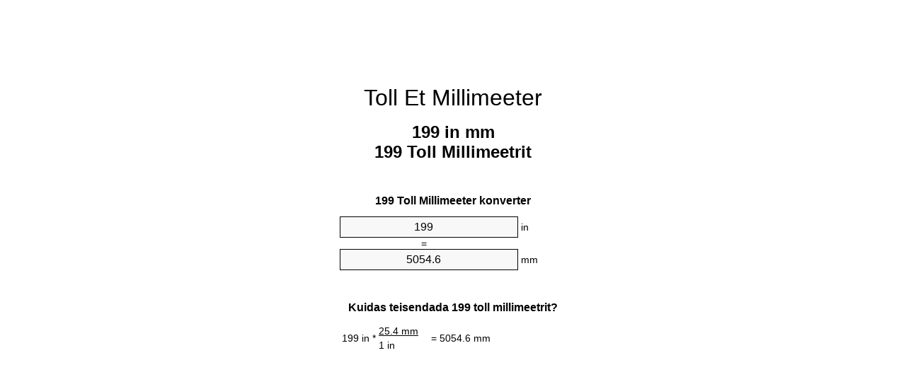

--- FILE ---
content_type: text/html;charset=utf-8
request_url: https://inches-to-mm.appspot.com/et/199-toll-et-millimeeter.html
body_size: 5417
content:
<!DOCTYPE html><html dir="ltr" lang="et"><head><meta charset="utf-8"><title>199 Tolli Millimeetrit ühikuteisendaja | 199 in mm ühikuteisendaja</title><meta name="description" content="199 in mm (199 toll millimeetrit) ühikuteisendaja. Convert 199 Toll Millimeeter valemiga, ühise pikkused muundamise, teisendustabelid ja rohkem."><meta name="keywords" content="199 Tolli Millimeetrit, 199 Toll Millimeeter, 199 Toll Millimeetrit, 199 in Millimeetrit, 199 in mm, "><meta name="viewport" content="width=device-width, initial-scale=1, maximum-scale=1, user-scalable=0"><link rel="icon" type="image/x-icon" href="https://inches-to-mm.appspot.com/favicon.ico"><link rel="shortcut icon" type="image/x-icon" href="https://inches-to-mm.appspot.com/favicon.ico"><link rel="icon" type="image/gif" href="https://inches-to-mm.appspot.com/favicon.gif"><link rel="icon" type="image/png" href="https://inches-to-mm.appspot.com/favicon.png"><link rel="apple-touch-icon" href="https://inches-to-mm.appspot.com/apple-touch-icon.png"><link rel="apple-touch-icon" href="https://inches-to-mm.appspot.com/apple-touch-icon-57x57.png" sizes="57x57"><link rel="apple-touch-icon" href="https://inches-to-mm.appspot.com/apple-touch-icon-60x60.png" sizes="60x60"><link rel="apple-touch-icon" href="https://inches-to-mm.appspot.com/apple-touch-icon-72x72.png" sizes="72x72"><link rel="apple-touch-icon" href="https://inches-to-mm.appspot.com/apple-touch-icon-76x76.png" sizes="76x76"><link rel="apple-touch-icon" href="https://inches-to-mm.appspot.com/apple-touch-icon-114x114.png" sizes="114x114"><link rel="apple-touch-icon" href="https://inches-to-mm.appspot.com/apple-touch-icon-120x120.png" sizes="120x120"><link rel="apple-touch-icon" href="https://inches-to-mm.appspot.com/apple-touch-icon-128x128.png" sizes="128x128"><link rel="apple-touch-icon" href="https://inches-to-mm.appspot.com/apple-touch-icon-144x144.png" sizes="144x144"><link rel="apple-touch-icon" href="https://inches-to-mm.appspot.com/apple-touch-icon-152x152.png" sizes="152x152"><link rel="apple-touch-icon" href="https://inches-to-mm.appspot.com/apple-touch-icon-180x180.png" sizes="180x180"><link rel="apple-touch-icon" href="https://inches-to-mm.appspot.com/apple-touch-icon-precomposed.png"><link rel="icon" type="image/png" href="https://inches-to-mm.appspot.com/favicon-16x16.png" sizes="16x16"><link rel="icon" type="image/png" href="https://inches-to-mm.appspot.com/favicon-32x32.png" sizes="32x32"><link rel="icon" type="image/png" href="https://inches-to-mm.appspot.com/favicon-96x96.png" sizes="96x96"><link rel="icon" type="image/png" href="https://inches-to-mm.appspot.com/favicon-160x160.png" sizes="160x160"><link rel="icon" type="image/png" href="https://inches-to-mm.appspot.com/favicon-192x192.png" sizes="192x192"><link rel="icon" type="image/png" href="https://inches-to-mm.appspot.com/favicon-196x196.png" sizes="196x196"><link rel="alternate" href="https://inches-to-mm.appspot.com/199-inches-to-mm.html" hreflang="en"><link rel="alternate" href="https://inches-to-mm.appspot.com/bg/199-inch-v-milimetur.html" hreflang="bg"><link rel="alternate" href="https://inches-to-mm.appspot.com/cs/199-palec-na-milimetr.html" hreflang="cs"><link rel="alternate" href="https://inches-to-mm.appspot.com/da/199-tomme-til-nillimeter.html" hreflang="da"><link rel="alternate" href="https://inches-to-mm.appspot.com/de/199-zoll-in-millimeter.html" hreflang="de"><link rel="alternate" href="https://inches-to-mm.appspot.com/el/199-intsa-se-chiliostometro.html" hreflang="el"><link rel="alternate" href="https://inches-to-mm.appspot.com/es/199-pulgada-en-milimetro.html" hreflang="es"><link rel="alternate" href="https://inches-to-mm.appspot.com/et/199-toll-et-millimeeter.html" hreflang="et"><link rel="alternate" href="https://inches-to-mm.appspot.com/fi/199-tuuma-millimetri.html" hreflang="fi"><link rel="alternate" href="https://inches-to-mm.appspot.com/fr/199-pouce-en-millimetre.html" hreflang="fr"><link rel="alternate" href="https://inches-to-mm.appspot.com/hr/199-palac-u-milimetar.html" hreflang="hr"><link rel="alternate" href="https://inches-to-mm.appspot.com/hu/199-huevelyk-millimeter.html" hreflang="hu"><link rel="alternate" href="https://inches-to-mm.appspot.com/it/199-pollice-in-millimetro.html" hreflang="it"><link rel="alternate" href="https://inches-to-mm.appspot.com/lt/199-colis-iki-milimetras.html" hreflang="lt"><link rel="alternate" href="https://inches-to-mm.appspot.com/mt/199-pulzier-fil-millimetru.html" hreflang="mt"><link rel="alternate" href="https://inches-to-mm.appspot.com/nl/199-inch-naar-millimeter.html" hreflang="nl"><link rel="alternate" href="https://inches-to-mm.appspot.com/pl/199-cal-na-milimetr.html" hreflang="pl"><link rel="alternate" href="https://inches-to-mm.appspot.com/pt/199-polegada-em-milimetro.html" hreflang="pt"><link rel="alternate" href="https://inches-to-mm.appspot.com/ro/199-tol-in-milimetru.html" hreflang="ro"><link rel="alternate" href="https://inches-to-mm.appspot.com/sk/199-palec-na-milimeter.html" hreflang="sk"><link rel="alternate" href="https://inches-to-mm.appspot.com/sv/199-inch-till-millimeter.html" hreflang="sv"><link rel="alternate" href="https://inches-to-mm.appspot.com/af/199-duim-in-millimeter.html" hreflang="af"><link rel="alternate" href="https://inches-to-mm.appspot.com/ar/199-inches-to-mm.html" hreflang="ar"><link rel="alternate" href="https://inches-to-mm.appspot.com/az/199-dueym-millimetr.html" hreflang="az"><link rel="alternate" href="https://inches-to-mm.appspot.com/bn/199-inches-to-mm.html" hreflang="bn"><link rel="alternate" href="https://inches-to-mm.appspot.com/ca/199-polzada-a-millimetre.html" hreflang="ca"><link rel="alternate" href="https://inches-to-mm.appspot.com/hi/199-inches-to-mm.html" hreflang="hi"><link rel="alternate" href="https://inches-to-mm.appspot.com/id/199-inci-ke-milimeter.html" hreflang="id"><link rel="alternate" href="https://inches-to-mm.appspot.com/ja/199-inches-to-mm.html" hreflang="ja"><link rel="alternate" href="https://inches-to-mm.appspot.com/ko/199-inches-to-mm.html" hreflang="ko"><link rel="alternate" href="https://inches-to-mm.appspot.com/no/199-tomme-til-millimeter.html" hreflang="no"><link rel="alternate" href="https://inches-to-mm.appspot.com/ru/199-dyuym-v-millimetr.html" hreflang="ru"><link rel="alternate" href="https://inches-to-mm.appspot.com/sl/199-palec-v-milimeter.html" hreflang="sl"><link rel="alternate" href="https://inches-to-mm.appspot.com/sq/199-inc-ne-milimetri.html" hreflang="sq"><link rel="alternate" href="https://inches-to-mm.appspot.com/th/199-inches-to-mm.html" hreflang="th"><link rel="alternate" href="https://inches-to-mm.appspot.com/gu/199-inches-to-mm.html" hreflang="gu"><link rel="alternate" href="https://inches-to-mm.appspot.com/tr/199-inc-milimetre.html" hreflang="tr"><link rel="alternate" href="https://inches-to-mm.appspot.com/uk/199-dyuym-v-milimetr.html" hreflang="uk"><link rel="alternate" href="https://inches-to-mm.appspot.com/vi/199-inch-sang-milimet.html" hreflang="vi"><link rel="alternate" href="https://inches-to-mm.appspot.com/zhs/199-inches-to-mm.html" hreflang="zh-Hans"><link rel="alternate" href="https://inches-to-mm.appspot.com/zht/199-inches-to-mm.html" hreflang="zh-Hant"><link rel="alternate" href="https://inches-to-mm.appspot.com/engb/199-inches-to-millimetres.html" hreflang="en-GB"><link rel="canonical" href="https://inches-to-mm.appspot.com/et/199-toll-et-millimeeter.html"><meta name="robots" content="index,follow"><style type="text/css">*{font-family:arial,sans-serif;-webkit-appearance:none;-webkit-touch-callout:none;font-size:14px}body{margin:0;padding:0}.wrapper{width:320px;overflow:hidden;margin:0 auto;background-color:#fff}.ad_1{position:absolute;top:5px;left:calc(50% - 480px);padding:0;margin:0;width:300px;height:600px;overflow:hidden}.ad_2{padding:0;margin:0;width:320px;height:100px;overflow:hidden}.ad_3{padding:0;margin:0;width:320px;height:250px;overflow:hidden}.ad_4{padding:0;margin:0;width:320px;height:250px;display:none;overflow:hidden}.adsense_1{width:300px;height:600px;display:inline-block}.adsense_2{width:320px;height:100px;display:inline-block}.adsense_3{width:300px;height:250px;display:inline-block}.adsense_4{width:300px;height:250px;display:none}.header{overflow:hidden;text-align:center;padding-top:20px}.header a,.header a:active,.header a:hover{font-size:32px;color:#000;text-align:center;text-decoration:none}h1,h2{width:100%;text-align:center;font-weight:bold}h1,h1 span{font-size:24px}h2{font-size:16px;padding-top:30px}img{padding-left:5px;width:310px;height:705px}.text{padding:0 5px 5px 5px}.text a,.text a:hover,.text a:active{color:#005dab}.link_list,.footer ol{list-style:none;padding:0}.link_list li,.footer ol li{width:310px;padding:5px}.link_list li h3{padding:0;margin:0}.link_list li a,.link_list li a:hover,.link_list li a:active,.footer ol li a,.footer ol li a:hover,.footer ol li a:active,.footer ol li span{display:block;padding:5px 0 5px 0;color:#000;text-decoration:none}.link_list li a:hover,.footer ol li a:hover{text-decoration:underline}.link_list li a:after{content:"〉";float:right}input{width:240px;text-align:center;background-color:#f8f8f8;border:1px solid #000;padding:5px;font-size:16px}.center{padding-left:115px}.underline{text-decoration:underline;width:70px}.center1{text-align:center}.left{text-align:left}.right{text-align:right}.common,.common th,.common td{border:1px solid #000;border-collapse:collapse;padding:5px;width:300px}.common th{background-color:#cecece}.common td{width:50%;font-size:12px}.conversion{margin-bottom:20px}.b1{background-color:#f8f8f8}.footer{overflow:hidden;background-color:#dcdcdc;margin-top:30px}.footer ol li,.footer ol li a,.footer ol li span{text-align:center;color:#666}@media(min-width:759px) and (max-width:1014px){.ad_1{width:160px;left:calc(50% - 340px)}.adsense_1{width:160px}}@media(max-width:758px){.ad_1,.adsense_1{display:none}.ad_4,.adsense_4{display:inline-block}}</style><script type="text/javascript">function roundNumber(a,b){return Math.round(Math.round(a*Math.pow(10,b+1))/Math.pow(10,1))/Math.pow(10,b)}function convert(e,a,d,f){var c=document.getElementById(e).value;var b="";if(c!=""){if(!isNaN(c)){b=roundNumber(c*d,f)}}if(document.getElementById(a).hasAttribute("value")){document.getElementById(a).value=b}else{document.getElementById(a).textContent=b}};</script><script type="application/ld+json">
        {
            "@context": "http://schema.org",
            "@type": "WebSite",
            "name": "Toll Et Millimeeter",
            "url": "https://inches-to-mm.appspot.com/et/"
        }
    </script><script type="application/ld+json">
        {
            "@context": "http://schema.org",
            "@type": "BreadcrumbList",
            "itemListElement":
            [
                {
                    "@type": "ListItem",
                    "position": 1,
                    "item":
                    {
                        "@id": "https://inches-to-mm.appspot.com/et/199-toll-et-millimeeter.html",
                        "name": "199 Toll"
                    }
                }
            ]
        }
    </script></head><body><div class="ad_1"><script async src="//pagead2.googlesyndication.com/pagead/js/adsbygoogle.js"></script><ins class="adsbygoogle adsense_1" data-ad-client="ca-pub-5743809677409270" data-ad-slot="8453863548"></ins><script>(adsbygoogle=window.adsbygoogle||[]).push({});</script></div><div class="wrapper"><div class="ad_2"><script async src="//pagead2.googlesyndication.com/pagead/js/adsbygoogle.js"></script><ins class="adsbygoogle adsense_2" data-ad-client="ca-pub-5743809677409270" data-ad-slot="2407329947"></ins><script>(adsbygoogle=window.adsbygoogle||[]).push({});</script></div><div class="header"><header><a title="Toll Et Millimeeter Ühikuteisendi" href="https://inches-to-mm.appspot.com/et/">Toll Et Millimeeter</a></header></div><div><h1>199 in mm<br>199 Toll Millimeetrit</h1></div><div><div><h2>199 Toll Millimeeter konverter</h2></div><div><form><div><input id="from" type="number" min="0" max="1000000000000" step="any" placeholder="1" onkeyup="convert('from', 'to', 25.4, 10);" onchange="convert('from', 'to', 25.4, 10);" value="199">&nbsp;<span class="unit">in</span></div><div class="center">=</div><div><input id="to" type="number" min="0" max="1000000000000" step="any" placeholder="1" onkeyup="convert('to', 'from', 0.0393700787402, 10);" onchange="convert('to', 'from', 0.0393700787402, 10);" value="5054.6">&nbsp;<span class="unit">mm</span></div></form></div></div><div><div><h2>Kuidas teisendada 199 toll millimeetrit?</h2></div><div><table><tr><td class="right" rowspan="2">199&nbsp;in *</td><td class="underline">25.4&nbsp;mm</td><td class="left" rowspan="2">=&nbsp;5054.6&nbsp;mm</td></tr><tr><td>1 in</td></tr></table></div></div><div class="ad_3"><script async src="//pagead2.googlesyndication.com/pagead/js/adsbygoogle.js"></script><ins class="adsbygoogle adsense_3" data-ad-client="ca-pub-5743809677409270" data-ad-slot="3884063141"></ins><script>(adsbygoogle=window.adsbygoogle||[]).push({});</script></div><div><div><h2>Convert 199 in ühistele pikkused</h2></div><div><table class="common"><tr><th>Mõõtühik</th><th>Pikkusühiku</th></tr><tr class="b1"><td>nanomeeter</td><td>5054600000.0 nm</td></tr><tr><td>Mikromeeter</td><td>5054600.0 µm</td></tr><tr class="b1"><td>Millimeeter</td><td>5054.6 mm</td></tr><tr><td>Sentimeeter</td><td>505.46 cm</td></tr><tr class="b1"><td>Toll</td><td>199.0 in</td></tr><tr><td>Jalg</td><td>16.5833333333 ft</td></tr><tr class="b1"><td>Õu</td><td>5.5277777778 yd</td></tr><tr><td>Meeter</td><td>5.0546 m</td></tr><tr class="b1"><td>Kilomeeter</td><td>0.0050546 km</td></tr><tr><td>Miil</td><td>0.0031407828 mi</td></tr><tr class="b1"><td>Meremiil</td><td>0.0027292657 nmi</td></tr></table></div></div><div class="ad_4"><script async src="//pagead2.googlesyndication.com/pagead/js/adsbygoogle.js"></script><ins class="adsbygoogle adsense_4" data-ad-client="ca-pub-5743809677409270" data-ad-slot="6837529541"></ins><script>(adsbygoogle=window.adsbygoogle||[]).push({});</script></div><div><div><h2>199 Toll ümberarvestustabelile</h2></div><div><img alt="199 Toll ümberarvestustabelile" src="https://inches-to-mm.appspot.com/image/199.png"></div></div><div><div><h2>Edasine tolli millimeetrit arvutused</h2></div><div><ol class="link_list"><li class="b1"><a title="189 in mm | 189 Tolli Millimeetrit" href="https://inches-to-mm.appspot.com/et/189-toll-et-millimeeter.html">189 Tolli Millimeetrit</a></li><li><a title="190 in mm | 190 Tolli Millimeetrit" href="https://inches-to-mm.appspot.com/et/190-toll-et-millimeeter.html">190 Tolli Millimeetrit</a></li><li class="b1"><a title="191 in mm | 191 Tolli Millimeetrit" href="https://inches-to-mm.appspot.com/et/191-toll-et-millimeeter.html">191 Tolli Millimeetrit</a></li><li><a title="192 in mm | 192 Tolli Millimeetrit" href="https://inches-to-mm.appspot.com/et/192-toll-et-millimeeter.html">192 in mm</a></li><li class="b1"><a title="193 in mm | 193 Tolli Millimeetrit" href="https://inches-to-mm.appspot.com/et/193-toll-et-millimeeter.html">193 Tolli mm</a></li><li><a title="194 in mm | 194 Tolli Millimeetrit" href="https://inches-to-mm.appspot.com/et/194-toll-et-millimeeter.html">194 Tolli Millimeetrit</a></li><li class="b1"><a title="195 in mm | 195 Tolli Millimeetrit" href="https://inches-to-mm.appspot.com/et/195-toll-et-millimeeter.html">195 in Millimeetrit</a></li><li><a title="196 in mm | 196 Tolli Millimeetrit" href="https://inches-to-mm.appspot.com/et/196-toll-et-millimeeter.html">196 Tolli Millimeeter</a></li><li class="b1"><a title="197 in mm | 197 Tolli Millimeetrit" href="https://inches-to-mm.appspot.com/et/197-toll-et-millimeeter.html">197 Tolli Millimeeter</a></li><li><a title="198 in mm | 198 Tolli Millimeetrit" href="https://inches-to-mm.appspot.com/et/198-toll-et-millimeeter.html">198 Tolli Millimeeter</a></li><li class="b1"><a title="199 in mm | 199 Tolli Millimeetrit" href="https://inches-to-mm.appspot.com/et/199-toll-et-millimeeter.html">199 in Millimeeter</a></li><li><a title="200 in mm | 200 Tolli Millimeetrit" href="https://inches-to-mm.appspot.com/et/200-toll-et-millimeeter.html">200 in mm</a></li><li class="b1"><a title="201 in mm | 201 Tolli Millimeetrit" href="https://inches-to-mm.appspot.com/et/201-toll-et-millimeeter.html">201 Tolli Millimeetrit</a></li><li><a title="202 in mm | 202 Tolli Millimeetrit" href="https://inches-to-mm.appspot.com/et/202-toll-et-millimeeter.html">202 Tolli mm</a></li><li class="b1"><a title="203 in mm | 203 Tolli Millimeetrit" href="https://inches-to-mm.appspot.com/et/203-toll-et-millimeeter.html">203 in mm</a></li><li><a title="204 in mm | 204 Tolli Millimeetrit" href="https://inches-to-mm.appspot.com/et/204-toll-et-millimeeter.html">204 in Millimeetrit</a></li><li class="b1"><a title="205 in mm | 205 Tolli Millimeetrit" href="https://inches-to-mm.appspot.com/et/205-toll-et-millimeeter.html">205 Tolli Millimeetrit</a></li><li><a title="206 in mm | 206 Tolli Millimeetrit" href="https://inches-to-mm.appspot.com/et/206-toll-et-millimeeter.html">206 in Millimeetrit</a></li><li class="b1"><a title="207 in mm | 207 Tolli Millimeetrit" href="https://inches-to-mm.appspot.com/et/207-toll-et-millimeeter.html">207 in mm</a></li><li><a title="208 in mm | 208 Tolli Millimeetrit" href="https://inches-to-mm.appspot.com/et/208-toll-et-millimeeter.html">208 Tolli mm</a></li><li class="b1"><a title="209 in mm | 209 Tolli Millimeetrit" href="https://inches-to-mm.appspot.com/et/209-toll-et-millimeeter.html">209 Tolli Millimeeter</a></li></ol></div></div><div><div><h2>Alternatiivsed õigekirja</h2></div><div>199 Tolli Millimeetrit, 199 Toll Millimeeter, 199 Toll Millimeetrit, 199 Tolli mm, 199 in Millimeeter, 199 in Millimeetrit, 199 Toll mm, 199 in mm, </div></div><div><div><h2>Teistes Keeltes</h2></div><div><ol class="link_list"><li class="b1"><a title="199 Inch To Mm Unit Converter" href="https://inches-to-mm.appspot.com/199-inches-to-mm.html" hreflang="en">&lrm;199 Inches To Mm</a></li><li><a title="199 инч в милиметър преобразувател на единици" href="https://inches-to-mm.appspot.com/bg/199-inch-v-milimetur.html" hreflang="bg">&lrm;199 инч в милиметър</a></li><li class="b1"><a title="199 Palec Na Milimetr Převod Jednotek" href="https://inches-to-mm.appspot.com/cs/199-palec-na-milimetr.html" hreflang="cs">&lrm;199 Palec Na Milimetr</a></li><li><a title="199 Tomme Til Nillimeter Enhedsomregner" href="https://inches-to-mm.appspot.com/da/199-tomme-til-nillimeter.html" hreflang="da">&lrm;199 Tomme Til Nillimeter</a></li><li class="b1"><a title="199 Zoll In Millimeter Einheitenumrechner" href="https://inches-to-mm.appspot.com/de/199-zoll-in-millimeter.html" hreflang="de">&lrm;199 Zoll In Millimeter</a></li><li><a title="199 ίντσα σε χιλιοστόμετρο μετατροπέας μονάδων" href="https://inches-to-mm.appspot.com/el/199-intsa-se-chiliostometro.html" hreflang="el">&lrm;199 ίντσα σε χιλιοστόμετρο</a></li><li class="b1"><a title="199 Pulgada En Milímetro Conversor De Unidades" href="https://inches-to-mm.appspot.com/es/199-pulgada-en-milimetro.html" hreflang="es">&lrm;199 Pulgada En Milímetro</a></li><li><a title="199 Toll Et Millimeeter Ühikuteisendi" href="https://inches-to-mm.appspot.com/et/199-toll-et-millimeeter.html" hreflang="et">&lrm;199 Toll Et Millimeeter</a></li><li class="b1"><a title="199 Tuuma Millimetri Yksikkömuunnin" href="https://inches-to-mm.appspot.com/fi/199-tuuma-millimetri.html" hreflang="fi">&lrm;199 Tuuma Millimetri</a></li><li><a title="199 Pouce En Millimètre Convertisseur D'Unités" href="https://inches-to-mm.appspot.com/fr/199-pouce-en-millimetre.html" hreflang="fr">&lrm;199 Pouce En Millimètre</a></li><li class="b1"><a title="199 Palac U Milimetar Pretvornik Jedinica" href="https://inches-to-mm.appspot.com/hr/199-palac-u-milimetar.html" hreflang="hr">&lrm;199 Palac U Milimetar</a></li><li><a title="199 Hüvelyk Milliméter Mértékegység Átváltó" href="https://inches-to-mm.appspot.com/hu/199-huevelyk-millimeter.html" hreflang="hu">&lrm;199 Hüvelyk Milliméter</a></li><li class="b1"><a title="199 Pollice In Millimetro Convertitore Di Unità" href="https://inches-to-mm.appspot.com/it/199-pollice-in-millimetro.html" hreflang="it">&lrm;199 Pollice In Millimetro</a></li><li><a title="199 Colis Iki Milimetras Vieneto Konverterio" href="https://inches-to-mm.appspot.com/lt/199-colis-iki-milimetras.html" hreflang="lt">&lrm;199 Colis Iki Milimetras</a></li><li class="b1"><a title="199 Pulzier Fil Millimetru Konvertitur Unità" href="https://inches-to-mm.appspot.com/mt/199-pulzier-fil-millimetru.html" hreflang="mt">&lrm;199 Pulzier Fil Millimetru</a></li><li><a title="199 Inch Naar Millimeter Eenheden Converter" href="https://inches-to-mm.appspot.com/nl/199-inch-naar-millimeter.html" hreflang="nl">&lrm;199 Inch Naar Millimeter</a></li><li class="b1"><a title="199 Cal Na Milimetr Przelicznik Jednostek" href="https://inches-to-mm.appspot.com/pl/199-cal-na-milimetr.html" hreflang="pl">&lrm;199 Cal Na Milimetr</a></li><li><a title="199 Polegada Em Milímetro Conversor De Unidades" href="https://inches-to-mm.appspot.com/pt/199-polegada-em-milimetro.html" hreflang="pt">&lrm;199 Polegada Em Milímetro</a></li><li class="b1"><a title="199 Țol în Milimetru Convertor Unități De Măsură" href="https://inches-to-mm.appspot.com/ro/199-tol-in-milimetru.html" hreflang="ro">&lrm;199 Țol în Milimetru</a></li><li><a title="199 Palec Na Milimeter Konvertor Jednotiek" href="https://inches-to-mm.appspot.com/sk/199-palec-na-milimeter.html" hreflang="sk">&lrm;199 Palec Na Milimeter</a></li><li class="b1"><a title="199 Inch Till Millimeter Enhetsomvandlaren" href="https://inches-to-mm.appspot.com/sv/199-inch-till-millimeter.html" hreflang="sv">&lrm;199 Inch Till Millimeter</a></li><li><a title="199 Duim In Millimeter Eenheid Converter" href="https://inches-to-mm.appspot.com/af/199-duim-in-millimeter.html" hreflang="af">&lrm;199 Duim In Millimeter</a></li><li class="b1"><a title="199 محوّل الوحدات مليمتر إلى بوصة" href="https://inches-to-mm.appspot.com/ar/199-inches-to-mm.html" hreflang="ar">&rlm;199 مليمتر إلى بوصة</a></li><li><a title="199 Düym Millimetr Vahid Converter" href="https://inches-to-mm.appspot.com/az/199-dueym-millimetr.html" hreflang="az">&lrm;199 Düym Millimetr</a></li><li class="b1"><a title="199 ইঞ্চি মধ্যে মিলিমিটার ইউনিট কনভার্টার" href="https://inches-to-mm.appspot.com/bn/199-inches-to-mm.html" hreflang="bn">&lrm;199 ইঞ্চি মধ্যে মিলিমিটার</a></li><li><a title="199 Polzada A Mil·límetre Convertidor D'Unitats" href="https://inches-to-mm.appspot.com/ca/199-polzada-a-millimetre.html" hreflang="ca">&lrm;199 Polzada A Mil·límetre</a></li><li class="b1"><a title="199 इंच से मिलीमीटर इकाई कन्वर्टर" href="https://inches-to-mm.appspot.com/hi/199-inches-to-mm.html" hreflang="hi">&lrm;199 इंच से मिलीमीटर</a></li><li><a title="199 Inci Ke Milimeter Pengonversi Satuan" href="https://inches-to-mm.appspot.com/id/199-inci-ke-milimeter.html" hreflang="id">&lrm;199 Inci Ke Milimeter</a></li><li class="b1"><a title="199 インチ単位の単位変換" href="https://inches-to-mm.appspot.com/ja/199-inches-to-mm.html" hreflang="ja">&lrm;199 ミリメートルまでのインチ</a></li><li><a title="199 인치 밀리미터 변환기 미터" href="https://inches-to-mm.appspot.com/ko/199-inches-to-mm.html" hreflang="ko">&lrm;199 인치 밀리미터</a></li><li class="b1"><a title="199 Tomme Til Millimeter Enhetskovertering" href="https://inches-to-mm.appspot.com/no/199-tomme-til-millimeter.html" hreflang="no">&lrm;199 Tomme Til Millimeter</a></li><li><a title="199 дюйм в миллиметр конвертер единиц" href="https://inches-to-mm.appspot.com/ru/199-dyuym-v-millimetr.html" hreflang="ru">&lrm;199 дюйм в миллиметр</a></li><li class="b1"><a title="199 Palec V Milimeter Pretvornik Enot" href="https://inches-to-mm.appspot.com/sl/199-palec-v-milimeter.html" hreflang="sl">&lrm;199 Palec V Milimeter</a></li><li><a title="199 Inç Në Milimetri Njësi Converter" href="https://inches-to-mm.appspot.com/sq/199-inc-ne-milimetri.html" hreflang="sq">&lrm;199 Inç Në Milimetri</a></li><li class="b1"><a title="199 นิ้วมิลลิเมตรแปลงหน่วย" href="https://inches-to-mm.appspot.com/th/199-inches-to-mm.html" hreflang="th">&lrm;199 นิ้วมิลลิเมตร</a></li><li><a title="199 ઇંચ મિલિમીટર પરિવર્તક માટે ઇંચ" href="https://inches-to-mm.appspot.com/gu/199-inches-to-mm.html" hreflang="gu">&lrm;199 ઇંચ મિલિમીટર</a></li><li class="b1"><a title="199 İnç Milimetre Birim Dönüştürücü" href="https://inches-to-mm.appspot.com/tr/199-inc-milimetre.html" hreflang="tr">&lrm;199 İnç Milimetre</a></li><li><a title="199 дюйм в міліметр конвертор величин" href="https://inches-to-mm.appspot.com/uk/199-dyuym-v-milimetr.html" hreflang="uk">&lrm;199 дюйм в міліметр</a></li><li class="b1"><a title="199 Inch Sang Milimét Trình Chuyển đổi đơn Vị" href="https://inches-to-mm.appspot.com/vi/199-inch-sang-milimet.html" hreflang="vi">&lrm;199 Inch Sang Milimét</a></li><li><a title="199 英寸为毫米位换算" href="https://inches-to-mm.appspot.com/zhs/199-inches-to-mm.html" hreflang="zh-Hans">&lrm;199 英寸为毫米</a></li><li class="b1"><a title="199 英寸至毫米位換算" href="https://inches-to-mm.appspot.com/zht/199-inches-to-mm.html" hreflang="zh-Hant">&lrm;199 英寸至毫米</a></li><li><a title="199 Inch To Millimetres Unit Converter" href="https://inches-to-mm.appspot.com/engb/199-inches-to-millimetres.html" hreflang="en-GB">&lrm;199 Inches To Millimetres</a></li></ol></div></div><div class="footer"><footer><ol><li><a title="Sitemap 0.1 - 100 | Toll Et Millimeeter Ühikuteisendi" href="https://inches-to-mm.appspot.com/et/sitemap-0.html">Sitemap 0.1 - 100</a></li><li><a title="Sitemap 101 - 1000 | Toll Et Millimeeter Ühikuteisendi" href="https://inches-to-mm.appspot.com/et/sitemap-1.html">Sitemap 101 - 1000</a></li><li><a title="Sitemap 1001 - 2000 | Toll Et Millimeeter Ühikuteisendi" href="https://inches-to-mm.appspot.com/et/sitemap-2.html">Sitemap 1001 - 2000</a></li><li><a title="Sitemap 2001 - 3000 | Toll Et Millimeeter Ühikuteisendi" href="https://inches-to-mm.appspot.com/et/sitemap-3.html">Sitemap 2001 - 3000</a></li><li><a title="Sitemap 3001 - 4000 | Toll Et Millimeeter Ühikuteisendi" href="https://inches-to-mm.appspot.com/et/sitemap-4.html">Sitemap 3001 - 4000</a></li><li><a title="Sitemap 4001 - 5000 | Toll Et Millimeeter Ühikuteisendi" href="https://inches-to-mm.appspot.com/et/sitemap-5.html">Sitemap 4001 - 5000</a></li><li><a title="Sitemap 5005 - 10000 | Toll Et Millimeeter Ühikuteisendi" href="https://inches-to-mm.appspot.com/et/sitemap-6.html">Sitemap 5005 - 10000</a></li><li><a title="Sitemap 10100 - 100000 | Toll Et Millimeeter Ühikuteisendi" href="https://inches-to-mm.appspot.com/et/sitemap-7.html">Sitemap 10100 - 100000</a></li><li><a title="Impressum | Toll Et Millimeeter Ühikuteisendi" href="https://inches-to-mm.appspot.com/et/impressum.html" rel="nofollow">Impressum</a></li><li><span>&copy; Meta Technologies GmbH</span></li></ol></footer></div></div></body></html>

--- FILE ---
content_type: text/html; charset=utf-8
request_url: https://www.google.com/recaptcha/api2/aframe
body_size: 266
content:
<!DOCTYPE HTML><html><head><meta http-equiv="content-type" content="text/html; charset=UTF-8"></head><body><script nonce="L8sb8JUdII00o_qtEY4xzA">/** Anti-fraud and anti-abuse applications only. See google.com/recaptcha */ try{var clients={'sodar':'https://pagead2.googlesyndication.com/pagead/sodar?'};window.addEventListener("message",function(a){try{if(a.source===window.parent){var b=JSON.parse(a.data);var c=clients[b['id']];if(c){var d=document.createElement('img');d.src=c+b['params']+'&rc='+(localStorage.getItem("rc::a")?sessionStorage.getItem("rc::b"):"");window.document.body.appendChild(d);sessionStorage.setItem("rc::e",parseInt(sessionStorage.getItem("rc::e")||0)+1);localStorage.setItem("rc::h",'1769075489199');}}}catch(b){}});window.parent.postMessage("_grecaptcha_ready", "*");}catch(b){}</script></body></html>